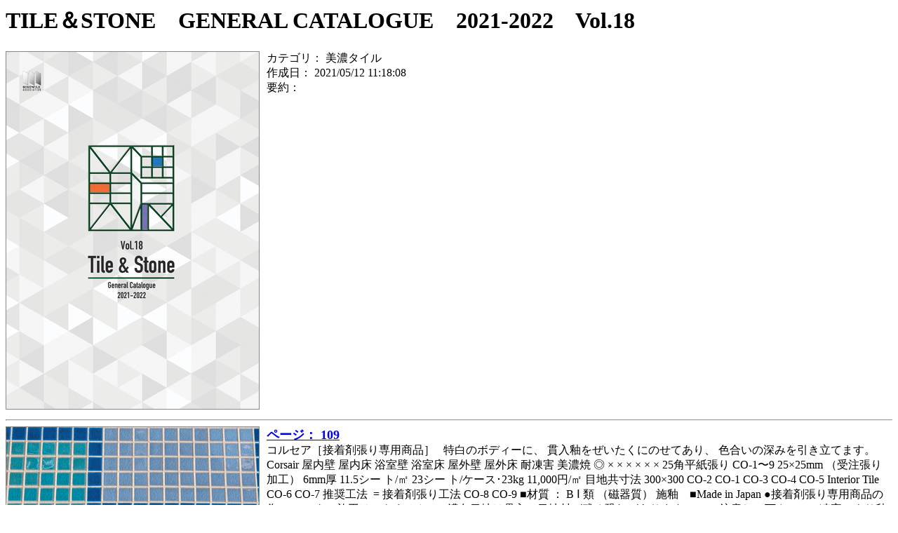

--- FILE ---
content_type: text/html
request_url: https://minotile.com/catalog18/data/6468/111/contents.html
body_size: 3244
content:
<!DOCTYPE HTML PUBLIC "-//W3C//DTD HTML 4.01 Transitional//EN">
<html>
<head>
<title>TILE＆STONE　GENERAL CATALOGUE　2021-2022　Vol.18 ページ 109</title>
<meta http-equiv="Content-Type" content="text/html; charset=utf-8" />
<meta name="keywords" content="" />
<meta name="description" content="" />
<style type="text/css">
ul {
	clear: both;
	list-style-type: none;
}

.booktitle .logolink {
	float: right;
}

.booktitle .logolink img {
	border: none;
}

.information,.index,.page,.navi {
	padding: 0;
}

.information .coverimg {
	float: left;
	margin-right: 10px;
	margin-bottom: 10px;
}

.information .coverimg img {
	border: 1px solid #888;
}

.index .label {
	font-weight: bold;
}

.page .thumb {
	float: left;
	margin-right: 10px;
	margin-bottom: 10px;
}

.page .thumb img {
	border: 1px solid #888;
}

.page .title {
	font-size: large;
}

.navi {
	text-align: center;
}

.navi .prev {
	float: left;
}

.navi .next {
	float: right;
}
</style>
</head>
<body>
<h1 class="booktitle"> TILE＆STONE　GENERAL CATALOGUE　2021-2022　Vol.18</h1>
<ul class="information">
	<li class="coverimg"><a href="../../../?6468"><img src="../../../data/6468/thumb.jpg" /></a></li>
	<li class="category"><span class="label">カテゴリ：</span> <span class="infotext">美濃タイル</span></li>
	<li class="date"><span class="label">作成日：</span> <span class="infotext">2021/05/12 11:18:08</span></li>
	<li class="description"><span class="label">要約：</span> <span class="infotext"></span></li>
</ul>
<ul class="page">
	<hr />
	<li class="thumb"><a href="../../../?6468#109"><img src="../../../data/6468/111/thumb.jpg" /></a></li>
	<li class="title"><a href="../../../data/6468/111/contents.html"><b>ページ： 109</b></a></li>
		<li class="contents">コルセア［接着剤張り専用商品］  
特白のボディーに、 貫入釉をぜいたくにのせてあり、 色合いの深みを引き立てます。

Corsair
屋内壁 屋内床 浴室壁 浴室床 屋外壁 屋外床 耐凍害

美濃焼

◎

×

×

×

×

×

×

25角平紙張り

CO‑1〜9

25×25mm （受注張り加工） 6mm厚 11.5シー ト/㎡ 23シー ト/ケース･23kg 11,000円/㎡ 目地共寸法
300×300

CO‑2

CO‑1

CO‑3

CO‑4

CO‑5

Interior Tile

CO‑6

CO‑7
推奨工法  = 接着剤張り工法

CO‑8

CO‑9

■材質 ： B Ⅰ 類 （磁器質） 施釉 ■Made in Japan

●接着剤張り専用商品の為、 モルタル施工はできません。 ●濃色目地は貫入に目地材が残る恐れがありますので、 注意して下さい。 ●凍害により釉薬面がはがれる恐れがありますので、 水回りへの使用は避けて下さい。 ●色合いの深みを追求する貫入釉を使用しています。 ●紙張りは受注後の加工となりますので、 納期をご確認下さい。

109

</li>
		<li class="gotop"><a href="#">▲TOP</a></li>
</ul>
<ul class="navi">
	<hr />
		<li class="prev"><a href="../../../data/6468/110/contents.html">前ページへ</a></li>
		<li class="next"><a href="../../../data/6468/112/contents.html">次ページへ</a></li>
		<li class="up"><a href="../../../data/6468/contents.html">一覧へ</a></li>
</ul>
	</body>
</html>
